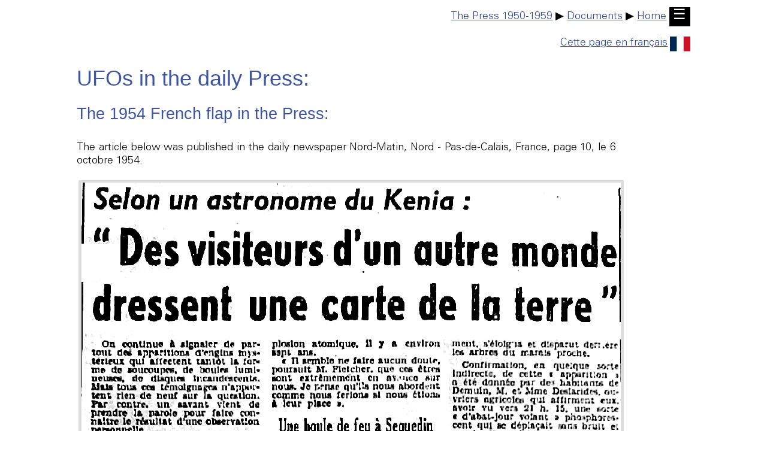

--- FILE ---
content_type: text/html
request_url: http://ufologie.patrickgross.org/press/nordmatin6oct1954.htm
body_size: 3851
content:
<!doctype html>
<html lang="en">

<head>
	<title>ufo - UFOS at close sight: the newspapers, the 1954 French flap in the Press</title>
	<link rel="stylesheet" href="../sys/style.css" type="text/css">
	<meta name="author" content="Patrick Gross">
	<meta name="viewport" content="width=device-width, initial-scale=1.0">
	<meta name="generator" content="Microsoft Notepad">
	<meta name="description" content="ufo - UFOS at close sight: the newspapers, the 1954 French flap in the Press">
	<meta name="robots" content="All">
	<meta name="keywords" content="UFOS, UFO, aliens, flying saucers, press, newspapers, the 1954 French flap in the Press">
	<meta http-equiv="Content-Type" content="text/html;charset=utf-8">
</head>

<body>

	<div class="noprint" style="text-align:right;">
		<div style="text-align:right;"><a href="../htm/newspapers1950.htm">The Press 1950-1959</a> &#9654; <a href="../htm/doc.htm">Documents</a> &#9654; <a href="../sys/text.htm">Home</a>&nbsp;<a href="../sys/text.htm" style="background-color:black;color:white;text-decoration:none;font-size:1.333em;padding:.14em .28em .21em .25em;">&#9776;</a></div><p></p>
		<div style="text-align:right;"><a href="nordmatin6oct1954f.htm">Cette page en fran&ccedil;ais<img src="../img/fr.svg" style="width:1.9em;height:auto;border:0px;margin-left:4px;margin-top:4px;vertical-align:middle;" alt="Cliquez!"></a></div>
	</div>
	<p><a id="TheTop"></a></p>

	<h1>UFOs in the daily Press:</h1>

	<h2>The 1954 French flap in the Press:</h2>

	<p>The article below was published in the daily newspaper Nord-Matin, Nord - Pas-de-Calais, France, page 10, le 6 octobre 1954.</p>

	<table>
	<tr>
		<td>
			<img src="pics/nordmatin6oct1954.gif" width="900" height="1715" alt="Scan.">
		</td>
	</tr>
	</table>

	<p></p>

	<div class="doc">

		<h3><i>According to a astronomer from Kenia</i></h3>

		<h3>"Visitors from another world<br>
		make a map of the earth"</h3>

		<p>One continues to report everywhere the appearance of mysterious craft that sometimes have the shape of saucers, luminous balls, incandescent discs. But all these testimonies add nothing new to the question. On the other hand, a scientist has just spoken to publicize the result of a personal observation.</p>

		<p>Mr. G. Duncan Fletcher, vice-president of the Kenya Astronomical Association, himself recently observed an object flying over Nairobi. He was in his observatory (which is very well equipped), with four friends. It was 7:40 p.m., very low in the East, appeared a great gleam which had nothing to do with astronomy, nor with the planes which had just landed on the airport. The object was at a height of about 700 meters and was stationary. When Mr. Fletcher and his four friends saw it, he emitted a bright orange glow. This glow intensified until light yellow and the object rose, descended and rose again to finally disappear in the clouds.</p>

		<p>M. Fletcher reports that saucers have been reported by highly experienced observers from all over the world and says "visitors from another world are observing the earth and probably mapping it."</p>

		<p>Citing in support of his thesis the opinion of Dr. P. Foyle, professor of astrophysics at Cambridge and that of Sir James Jean, Dr. Fletcher declares that innumerable reasons militate in favor of existence many planets capable of harboring life, but life forms on other planets could be very different from anything we can imagine."</p>

		<p>He adds that it may be just a coincidence, but he points out that these beings from other worlds have been interested in terrestrial activities since the first atomic explosion about seven years ago.</p>

		<p>"There seems to be no doubt," Mr. Fletcher continues, "that these beings are extremely ahead of us. I think they approach us as we would if we were in their place."</p>

		<h3>A fireball in Sequedin</h3>

		<p>In the meantime, other mysterious craft have been reported over our region.</p>

		<p>Sunday evening, at 9 p.m., <a href="../1954/3oct1954hallennes.htm">Mr. Ferdinand Millecamps</a>, 21, mason, living in Haubourdin, 22 rue Victor Loridan, on the bridge of Sequedin, saw, about 500 meters, between Sequedin and Hallennes, and on the railway, a ball of light, about the size of a tram. It was 4 or 5 meters above the ground and, after having remained motionless for a while, it set off vertically. Frightened by this fantastic appearance, Mr. Millecamps left the place precipitately, and later, still very moved, told his adventure while arriving at Haubourdin.</p>

		<h3 style="text-align:center;">Two "Martians"<br>
		in St-Amand-les-Eaux</h3>

		<p>Saturday, <a href="../1954/3oct1954nivelle.htm">Mr. Marcel S&eacute;n&eacute;chal</a>, 20, living in St-Amand, at the place called "La Pannerie", had as usual spent the evening at Hauteville-Nivelle with his fianc&eacute;e. He was returning by bicycle to St-Amand along the Scarpe canal, around 1 in the morning.</p>

		<p>Arriving at the height of the Vandeville pasture in Nivelle, he suddenly heard a conversation held in an unknown language and seeming to come from his right. He turned his head to this side and to his great agitation then saw a luminous mass in the shape of a haystack as well as two human forms of 1.20 m. approximately in height, covered with a shiny garment. A ray of light came out of the craft.</p>

		<p>The mysterious characters were probably unable to see the approach of the young cyclist who was riding in the dark, a breakdown having immobilized his lighting.</p>

		<p>The frightened young man, went off with all pedals and returned to his home moved to the extreme and reported these facts to his family and neighbors.</p>

		<p>Informed by public rumor, the Commissioner of St-Amand, Mr. Gravet and two inspectors in charge of the Air Police attached to Lesquin aerodrome went to the scene and carried out searches; but they couldn&apos;t find any traces.</p>

		<h3 style="text-align:center;">A strange phenomenon<br>
		in the Somme</h3>

		<p><a href="../1954/3oct1954boves.htm">Residents of Boves</a> in the Somme witnessed a strange phenomenon on Sunday evening.</p>

		<p>It was 8:50 p.m., Mr. and Mrs. Dheilly who had visited friends, were going home. As Mr. Dheilly sought in the dark to open his door, Mrs. Dheilly suddenly noticed an orange half-disc, low in the sky, towards the end of the street. She alerted her husband and both could see the disc slowly moving towards a wooded ridge.</p>

		<p>Two of their neighbors, Mr. and Mrs. Quin, in turn warned, could also see the mysterious half-disc which, still slowly, moved away and disappeared behind the trees of the nearby marsh.</p>

		<p>Confirmation, in indirect manner, of this "appearance" was given by <a href="../1954/3oct1954demuin.htm">residents of Demuin</a>, Mr. and Mrs. Deslarides, workers farmers, who claim to have seen around 9:15 p.m., a kind of phosphorescent "flying lampshade" that moved silently and seemed to want to land.</p>

		<h3 style="text-align: center;">A luminous ball in a<br>
		garden in Saint-Souplet</h3>

		<p><a href="../1954/2oct1954saintsouplet.htm">A resident of St-Souplet</a>, in the Cambrai area, received an odd visit during the night from Sunday to Monday.</p>

		<p>Awakened by a dry clickink sound, the witness said: "I first thought of a fire in the opposite building, but it was in fact a luminous ball, which rose to the sky. A door window was blown and the glass reduced to hundreds of small pieces was scattered in the adjoining room. At the place where the craft had just left, the vegetables from the garden were all lying in the same direction, a few being uprooted, just where the ball had landed. Apart from the broken glass which can be explained by the movement of air from the craft, no other damage was done to the property."</p>

	</div>

<!--footer-->

	<div class="noprint">
	<p>
		<a href="http://validator.w3.org/check?uri=https://ufology.patrickgross.org/press/nordmatin6oct1954.htm"><img src="../img/validhtml.png" style="border:0px;" alt="Valid HTML" width="88" height="31"></a>
	</p>
	</div>

	<div class="noprint">
		<br><br>
		<div style="text-align:right;">
			<img src="../img/line.jpg" style="width:100%;height:2px;" alt=" ">
			<a href="../sys/email.htm">Feedback</a>&nbsp; | &nbsp;<a href="#TheTop">Top</a>&nbsp; | &nbsp;<a href="javascript:history.back();">Back</a>&nbsp; | &nbsp;<a href="javascript:history.forward();">Forward</a>&nbsp; | &nbsp;<a href="../sys/map.htm">Map</a>&nbsp; | &nbsp;<a href="../sys/list.htm">List</a> | &nbsp;<a href="../sys/text.htm">Home</a>
			<br>
			<div style="text-align:right;">
				<small>This page was last updated on April 8, 2020.</small>
			</div>
		</div>
	</div>

<!--endfooter-->

</body>
</html>